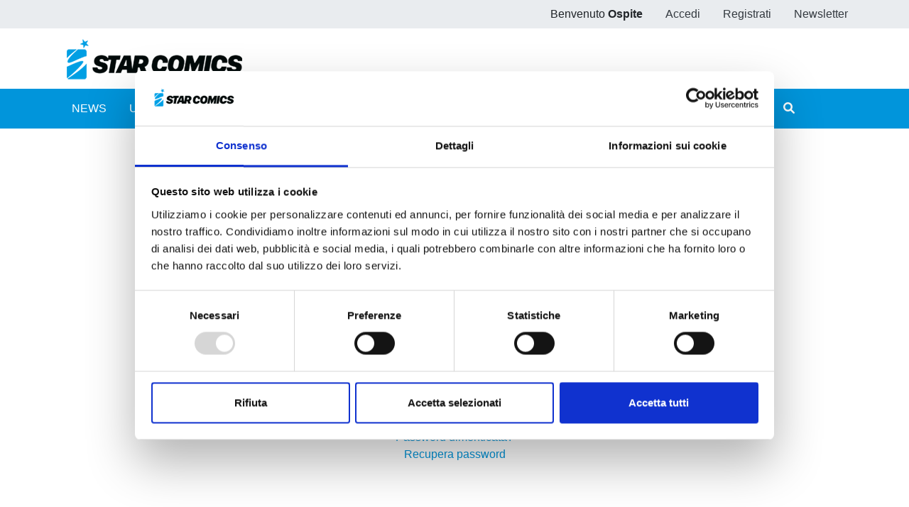

--- FILE ---
content_type: text/css
request_url: https://www.starcomics.com/css/login.min.css?v=2.1.6
body_size: 196
content:
.login-box,.register-box{width:100%;max-width:360px;margin:7% auto}.login-logo a,.register-logo a{color:#444}.login-logo,.register-logo{font-size:35px;text-align:center;font-weight:300}.login-box-body,.register-box-body{background:#fff;padding:20px;border-top:0;color:#666}
/*# sourceMappingURL=login.min.css.map */


--- FILE ---
content_type: application/javascript; charset=utf-8
request_url: https://www.starcomics.com/js/session/login.min.js?v=2.1.6
body_size: 307
content:
"use strict";!function(){var e,i;window,e=window.document,(i=window.jQuery)(e).ready(function(){i.fn.iCheck&&i(".icheck").iCheck({checkboxClass:"icheckbox_square-blue"}),0<i(".alert.alert-dismissible").length&&(i(".alert.alert-dismissible").each(function(e,t){i(t).prepend('<button type="button" class="close" data-dismiss="alert">&times;</button>')}),i(".alert.alert-dismissible").alert())})}();
//# sourceMappingURL=login.min.js.map


--- FILE ---
content_type: application/javascript; charset=utf-8
request_url: https://www.starcomics.com/js/session/login.min.js?v=2.1.6
body_size: 307
content:
"use strict";!function(){var e,i;window,e=window.document,(i=window.jQuery)(e).ready(function(){i.fn.iCheck&&i(".icheck").iCheck({checkboxClass:"icheckbox_square-blue"}),0<i(".alert.alert-dismissible").length&&(i(".alert.alert-dismissible").each(function(e,t){i(t).prepend('<button type="button" class="close" data-dismiss="alert">&times;</button>')}),i(".alert.alert-dismissible").alert())})}();
//# sourceMappingURL=login.min.js.map
